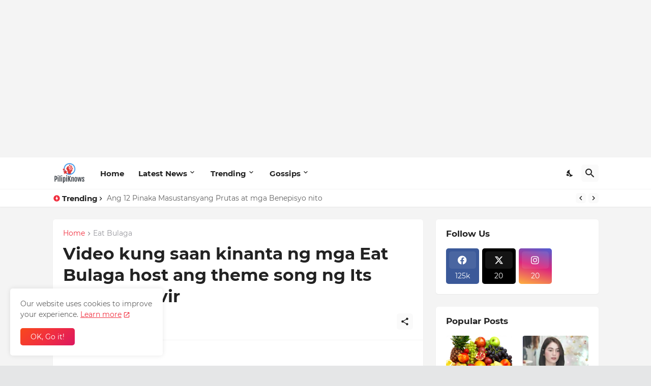

--- FILE ---
content_type: text/html; charset=utf-8
request_url: https://www.google.com/recaptcha/api2/aframe
body_size: 267
content:
<!DOCTYPE HTML><html><head><meta http-equiv="content-type" content="text/html; charset=UTF-8"></head><body><script nonce="I601NxlhdVBGY8a181ADnw">/** Anti-fraud and anti-abuse applications only. See google.com/recaptcha */ try{var clients={'sodar':'https://pagead2.googlesyndication.com/pagead/sodar?'};window.addEventListener("message",function(a){try{if(a.source===window.parent){var b=JSON.parse(a.data);var c=clients[b['id']];if(c){var d=document.createElement('img');d.src=c+b['params']+'&rc='+(localStorage.getItem("rc::a")?sessionStorage.getItem("rc::b"):"");window.document.body.appendChild(d);sessionStorage.setItem("rc::e",parseInt(sessionStorage.getItem("rc::e")||0)+1);localStorage.setItem("rc::h",'1769212405683');}}}catch(b){}});window.parent.postMessage("_grecaptcha_ready", "*");}catch(b){}</script></body></html>